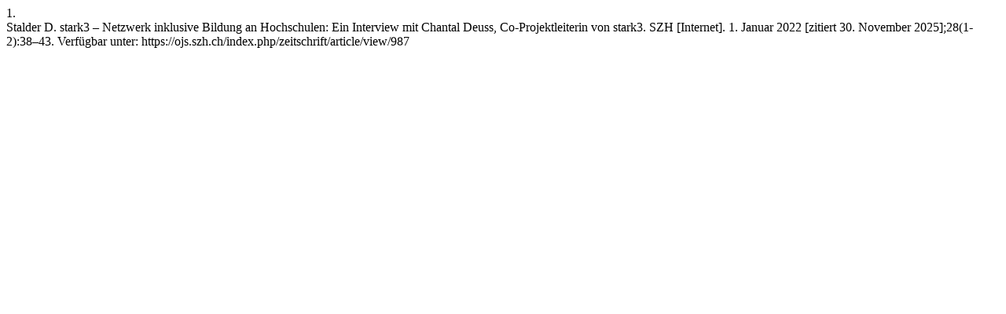

--- FILE ---
content_type: text/html; charset=UTF-8
request_url: https://ojs.szh.ch/zeitschrift/citationstylelanguage/get/vancouver?submissionId=987&publicationId=987
body_size: 243
content:
<div class="csl-bib-body">
  <div class="csl-entry"><div class="csl-left-margin">1.</div><div class="csl-right-inline">Stalder D. stark3 – Netzwerk inklusive Bildung an Hochschulen: Ein Interview mit Chantal Deuss, Co-Projektleiterin von stark3. SZH [Internet]. 1. Januar 2022 [zitiert 30. November 2025];28(1-2):38–43. Verfügbar unter: https://ojs.szh.ch/index.php/zeitschrift/article/view/987</div></div>
</div>